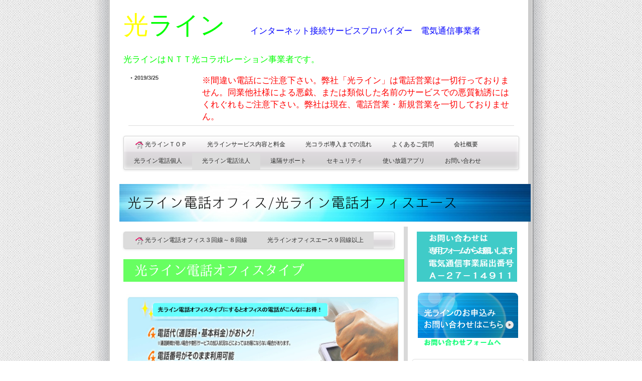

--- FILE ---
content_type: text/html
request_url: http://hikari-line.co.jp/hikari-line.phone.office.html
body_size: 5752
content:
<!DOCTYPE html>
<html lang="ja-JP">
<head>
<meta http-equiv="X-UA-Compatible" content="IE=EmulateIE10">
<meta http-equiv="content-type" content="text/html; charset=UTF-8">
<meta name="robots" content="index">
<meta name="description" content="光ライン電話オフィスタイプは株式会社FSコンサルティングが運営する法人向けの格安電話サービスです。NTTと同じ品質でNTTひかり電話オフィスから転用できます。">
<meta property="og:title" content="光ライン電話オフィス法人向けの格安電話">
<meta property="og:type" content="website">
<meta property="og:image" content="http://www.hikari-line.co.jp//bdflashinfo/thumbnail.png">
<meta property="og:url" content="http://www.hikari-line.co.jp/hikari-line.phone.office.html">
<meta property="og:site_name" content="光ラインオフィシャルホームページ　光コラボレーション事業者">
<meta property="og:description" content="光ライン電話オフィスタイプは株式会社FSコンサルティングが運営する法人向けの格安電話サービスです。NTTと同じ品質でNTTひかり電話オフィスから転用できます。">
<link rel="canonical" href="http://www.hikari-line.co.jp/hikari-line.phone.office.html">
<title>光ライン電話オフィス法人向けの格安電話</title>
<link rel="stylesheet" type="text/css" href="_module/layout/style.css" id="layout-css">
<link rel="stylesheet" type="text/css" href="_module/layout/_else.css" id="options-css">
<link rel="stylesheet" type="text/css" href="_module/theme/default08/style.css" id="theme-css">
<link rel="stylesheet" type="text/css" href="hikari-line.phone.office.css?1650629142559c0100" id="page-css">
<script type="text/javascript" src="_module/js/script.js?rs=0,l=0,t=default08,f=g,fs=m,c=303b" charset="utf-8" id="script-js"></script>
<script type="text/javascript">
<!--
var bdCssNames = {"area":["_cssskin/_area_side_a.css", "_cssskin/_area_billboard.css", "_cssskin/_area_main.css", "_cssskin/_area_header.css", "_cssskin/_area_side_b.css", "_cssskin/_area_footer.css"],
"block":["_cssskin/_block_footer.css", "_cssskin/_block_header.css", "_cssskin/_block_side_a.css", "_cssskin/_block_side_b.css", "_cssskin/_block_billboard.css", "_cssskin/_block_main.css"]}
//-->
</script>
<!-- custom_tags_start -->
<script type="text/javascript">
</script>
<!-- custom_tags_end -->
<script>
  (function(i,s,o,g,r,a,m){i['GoogleAnalyticsObject']=r;i[r]=i[r]||function(){
  (i[r].q=i[r].q||[]).push(arguments)},i[r].l=1*new Date();a=s.createElement(o),
  m=s.getElementsByTagName(o)[0];a.async=1;a.src=g;m.parentNode.insertBefore(a,m)
  })(window,document,'script','https://www.google-analytics.com/analytics.js','ga');

  ga('create', 'UA-65550612-2', 'auto');
  ga('send', 'pageview');

</script>
</head>
<body id="L02" class="ML00" data-type="bind">
<div id="page" class="thunder-bg">
<div class="wind-bg">
<noscript>
<div id="no-script">
<img src="_module/js/parts/noscript.gif" width="600" height="30" alt="Enable JavaScript in your browser. このウェブサイトはJavaScriptをオンにしてご覧下さい。">
<br>
</div>
</noscript>
<div id="area-header" class="area noskin areamgn cssskin-_area_header" data-float="false">
<div class="wrap">
<div class="atl"></div>
<div class="atr"></div>
<div class="atc"></div>
<div class="amm">
<div class="aml"></div>
<div class="amr"></div>
<div class="amc">
<div id="bk3642" class="block plain cssskin-_block_header bd-sm-expert">
<div class="col-1">
<div class="simple skin-1 type-1">
<div class="lhm mgn">
<div class="column set-1">
<div class="h2">
<h2><span style="color:#ffff00;" class="fsize_lll got">光</span><span style="color:#00ff00;" class="fsize_lll got">ライン　</span><span style="color:#0000ff;" class="fsize_s got">インターネット接続サービスプロバイダー　</span><span style="color:#0000ff;" class="fsize_s got">電気通信事業者</span><span style="color:#0000ff;" class="got"><br></span><br><span style="color:#00ff00;" class="fsize_s got">光ラインはＮＴＴ光コラボレーション事業者です。　</span></h2>
</div>
</div>
</div>
</div>
</div>
</div>
<div id="bk3940" class="block plain cssskin-_block_header bd-sm-smart">
<div class="col-1">
<div class="simple skin-1 type-1">
<div class="lhm mgn">
<div class="column set-1">
<div class="indent bubble">
<table class="table">
<tbody>
<tr>
<th>
<div class="th">
 2019/3/25
</div></th>
<td>
<div class="balloon">
<span style="color:#ff0000;" class="fsize_ll">※間違い電話にご注意下さい。弊社「光ライン」は電話営業は一切行っておりません。同業他社様による悪戯、または類似した名前のサービスでの悪質勧誘にはくれぐれもご注意下さい。弊社は現在、電話営業・新規営業を一切しておりません。</span>
</div></td>
</tr>
</tbody>
</table>
</div>
</div>
</div>
</div>
</div>
</div>
<div id="bk3643" class="block plain cssskin-_block_header bd-sm-expert">
<div class="col-1">
<div class="simple skin-3 type-1">
<div class="lhm mgn">
<div class="column set-1">
<div class="menuh">
<div class="menu-e">
<div class="mbox">
<div class="mwrap">
<span class="li1 top"><a href="index.html" data-pid="110" class="mn1"><img src="_src/2918/real_col_homea.png" alt="LinkIcon">光ラインＴＯＰ</a></span>
</div>
<div class="mwrap">
<span class="li1 "><a href="service.price.html" data-pid="111" class="mn1">光ラインサービス内容と料金</a></span>
</div>
<div class="mwrap">
<span class="li1 "><a href="introduction.html" data-pid="112" class="mn1">光コラボ導入までの流れ</a></span>
</div>
<div class="mwrap">
<span class="li1 "><a href="qanda.html" data-pid="113" class="mn1">よくあるご質問</a></span>
</div>
<div class="mwrap">
<span class="li1 "><a href="companyoverview.html" data-pid="114" class="mn1">会社概要</a></span>
</div>
<div class="mwrap">
<span class="li1 "><a href="hikari-line.phone.html" data-pid="115" class="mn1">光ライン電話個人</a></span>
</div>
<div class="mwrap">
<span class="li1  cr"><a href="hikari-line.phone.office.html" data-mypid="116" class="mn1">光ライン電話法人</a></span>
</div>
<div class="mwrap">
<span class="li1 "><a href="remote.support.html" data-pid="117" class="mn1">遠隔サポート</a></span>
</div>
<div class="mwrap">
<span class="li1 "><a href="super.security.html" data-pid="118" class="mn1">セキュリティ</a></span>
</div>
<div class="mwrap">
<span class="li1 "><a href="choho-dai.html" data-pid="119" class="mn1">使い放題アプリ</a></span>
</div>
<div class="mwrap">
<span class="li1 btm"><a href="contactus.html" data-pid="120" class="mn1">お問い合わせ</a></span>
</div>
</div>
</div>
</div>
</div>
</div>
</div>
</div>
</div>
</div>
</div>
<div class="abl"></div>
<div class="abr"></div>
<div class="abc"></div>
</div>
</div>
<div id="area-billboard" class="area noskin cssskin-_area_billboard">
<div class="wrap">
<div class="atl"></div>
<div class="atr"></div>
<div class="atc"></div>
<div class="amm">
<div class="aml"></div>
<div class="amr"></div>
<div class="amc">
<div id="bk3644" class="block plain cssskin-_block_billboard bd-sm-expert">
<div class="col-1">
<div class="simple skin-1 type-1">
<div class="lhm mgn">
<div class="column set-1">
<p><span class="img"><img src="_src/2634/sign.png" width="820" height="75" alt=""></span></p>
</div>
</div>
</div>
</div>
</div>
</div>
</div>
<div class="abl"></div>
<div class="abr"></div>
<div class="abc"></div>
</div>
</div>
<div id="area-contents" class="area noskin">
<div class="wrap">
<div class="atl"></div>
<div class="atr"></div>
<div class="atc"></div>
<div class="amm">
<div class="aml c-aml"></div>
<div class="amr c-amr"></div>
<div class="amc c-amc">
<div id="main-group">
<div class="core">
<div id="area-main" class="area noskin areamgn cssskin-_area_main">
<div class="wrap">
<div class="atl"></div>
<div class="atr"></div>
<div class="atc"></div>
<div class="amm">
<div class="aml"></div>
<div class="amr"></div>
<div class="amc">
<div id="bk3645" class="block plain cssskin-_block_main bd-sm-expert">
<div class="col-1">
<div class="simple skin-3 type-1">
<div class="lhm mgn">
<div class="column set-1">
<!--グローバルメニューE-->
<!--一番大きなサイトメニューをつくるテンプレートです。 -->
<div class="menuh">
<div class="menu-e">
<div class="mbox">
<div class="mwrap">
<span class="li1 top cr"><a href="hikari-line.phone.office.html" data-mypid="116" class="mn1"><img src="_src/2635/real_col_homea.png" alt="LinkIcon">光ライン電話オフィス３回線～８回線</a></span>
</div>
<div class="mwrap">
<span class="li1 btm cr"><a href="hikari-line.phone.office.html" data-mypid="116" class="mn1">光ラインオフィスエース９回線以上</a></span>
</div>
</div>
</div>
</div>
</div>
</div>
</div>
</div>
</div>
<div id="bk3646" class="block plain cssskin-_block_main bd-sm-expert">
<div class="col-1">
<div class="simple skin-1 type-1">
<div class="lhm mgn">
<div class="column set-1">
<p><span class="img"><img src="_src/2636/sign.png" width="560" height="45" alt=""></span></p>
</div>
</div>
</div>
</div>
</div>
<div id="bk3647" class="block plain cssskin-_block_main bd-sm-expert">
<div class="col-1">
<div class="simple skin-1 type-1">
<div class="lhm mgn">
<div class="column set-1">
<p><span class="img"><img src="_src/2637/sign.png" width="555" height="320" alt=""></span><br>・光ライン電話オフィスタイプのご利用には、光ラインのご契約が必要です。（新設の場合、別途、契約料、工事料、月額費用がかかります。）なおライトプランではご利用出来ません。<br>・NTT光電話オフィスタイプをご利用のお客様でも電話番号そのままで、光ライン電話オフィスに変更可能です。<br>・光ライン電話オフィスタイプ対応アダプタ、本サービスに対応したブロードバンドルーターユニットを搭載したビジネスホンが必要です。<br>・停電時は緊急通報を含めて通話が出来ません。無停電電源装置UPSを利用することで一定時間、通話が可能となる場合も御座います。１１４など一部ご利用が出来ない番号があります。</p>
</div>
</div>
</div>
</div>
</div>
<div id="bk3648" class="block plain cssskin-_block_main bd-sm-expert">
<div class="col-1">
<div class="simple skin-1 type-1">
<div class="lhm mgn">
<div class="column set-1">
<p><span class="img"><img src="_src/2638/sign.png" width="550" height="45" alt=""></span></p>
</div>
</div>
</div>
</div>
</div>
<div id="bk3649" class="block plain cssskin-_block_main bd-sm-expert">
<div class="col-1">
<div class="simple skin-1 type-1">
<div class="lhm mgn">
<div class="column set-1">
<p><span class="img"><img src="_src/2639/sign.png" width="555" height="300" alt=""></span></p>
</div>
</div>
</div>
</div>
</div>
<div id="bk3650" class="block plain cssskin-_block_main bd-sm-expert">
<div class="col-1">
<div class="simple skin-1 type-1">
<div class="lhm mgn">
<div class="column set-1">
<p><span class="img"><img src="_src/2640/sign.png" width="550" height="45" alt=""></span></p>
</div>
</div>
</div>
</div>
</div>
<div id="bk3651" class="block plain cssskin-_block_main bd-sm-expert">
<div class="col-1">
<div class="simple skin-1 type-1">
<div class="lhm mgn">
<div class="column set-1">
<p><span class="img"><img src="_src/2641/sign.png" width="555" height="960" alt=""></span></p>
</div>
</div>
</div>
</div>
</div>
<div id="bk3652" class="block plain cssskin-_block_main bd-sm-expert">
<div class="col-1">
<div class="simple skin-1 type-1">
<div class="lhm mgn">
<div class="column set-1">
<p><span class="img"><img src="_src/2642/sign.png" width="555" height="930" alt=""></span></p>
</div>
</div>
</div>
</div>
</div>
<div id="bk3653" class="block plain cssskin-_block_main bd-sm-expert">
<div class="col-1">
<div class="simple skin-1 type-1">
<div class="lhm mgn">
<div class="column set-1">
<p><span class="img"><img src="_src/2643/sign.png" width="555" height="930" alt=""></span></p>
</div>
</div>
</div>
</div>
</div>
<div id="bk3654" class="block plain cssskin-_block_main bd-sm-expert">
<div class="col-1">
<div class="simple skin-1 type-1">
<div class="lhm mgn">
<div class="column set-1">
<p><span class="img"><img src="_src/2644/sign.png" width="550" height="45" alt=""></span></p>
</div>
</div>
</div>
</div>
</div>
<div id="bk3655" class="block plain cssskin-_block_main bd-sm-expert">
<div class="col-1">
<div class="simple skin-1 type-1">
<div class="lhm mgn">
<div class="column set-1">
<p>複数チャネルは１チャネル４００円、番号追加は１００円です。<br>お客様の通信環境に合わせて最大８チャネル、３２番号まで取得できます。<br> <br><span class="img"><img src="_src/2645/sign.png" width="555" height="300" alt=""></span></p>
</div>
</div>
</div>
</div>
</div>
<div id="bk3656" class="block plain cssskin-_block_main bd-sm-expert">
<div class="col-1">
<div class="simple skin-1 type-1">
<div class="lhm mgn">
<div class="column set-1">
<p><span class="img"><img src="_src/2646/sign.png" width="550" height="75" alt=""></span><br> <br><span class="fsize_l">ナンバーディスプレイは１つの契約、月額１，２００円で全チャネルに利用が可能となります。</span><br><span class="fsize_l">また他にも転送サービス、迷惑電話防止サービスなどオプションもご用意しております。</span><br>（ナンバーディスプレイを活用するには対応した電話機が必要です）</p>
</div>
</div>
</div>
</div>
</div>
<div id="bk3657" class="block plain cssskin-_block_main bd-sm-expert">
<div class="col-1">
<div class="simple skin-1 type-1">
<div class="lhm mgn">
<div class="column set-1">
<p><span class="img"><img src="_src/2647/sign.png" width="550" height="45" alt=""></span></p>
</div>
</div>
</div>
</div>
</div>
<div id="bk3658" class="block plain cssskin-_block_main bd-sm-expert">
<div class="col-1">
<div class="simple skin-1 type-1">
<div class="lhm mgn">
<div class="column set-1">
<p><span class="fsize_l">電話番号をそのまま利用できるから安心です。</span></p>
</div>
</div>
</div>
</div>
</div>
<div id="bk3659" class="block plain cssskin-_block_main bd-sm-expert">
<div class="col-1">
<div class="simple skin-1 type-1">
<div class="lhm mgn">
<div class="column set-1">
<p><span class="img"><img src="_src/2648/sign.png" width="550" height="45" alt=""></span></p>
</div>
</div>
</div>
</div>
</div>
<div id="bk3660" class="block plain cssskin-_block_main bd-sm-expert">
<div class="col-1">
<div class="simple skin-1 type-1">
<div class="lhm mgn">
<div class="column set-1">
<p><span class="fsize_l">音声パケットを優先して使うので、加入電話相当の音声品質を確保しております。</span></p>
</div>
</div>
</div>
</div>
</div>
<div id="bk3661" class="block plain cssskin-_block_main bd-sm-expert">
<div class="col-1">
<div class="simple skin-1 type-1">
<div class="lhm mgn">
<div class="column set-1">
<p><span class="img"><img src="_src/2649/sign.png" width="550" height="45" alt=""></span></p>
</div>
</div>
</div>
</div>
</div>
<div id="bk3662" class="block plain cssskin-_block_main bd-sm-expert">
<div class="col-1">
<div class="simple skin-1 type-1">
<div class="lhm mgn">
<div class="column set-1">
<p><span class="fsize_l">１１０番や１１９番などの緊急電話にもダイヤル可能です。</span><br><span class="fsize_l">停電時には通話は出来なくなります。無停電電源装置UPSなどがあれば通話できる場合があります。</span></p>
</div>
</div>
</div>
</div>
</div>
<div id="bk3663" class="block plain cssskin-_block_main bd-sm-expert">
<div class="col-1">
<div class="simple skin-1 type-1">
<div class="lhm mgn">
<div class="column set-1">
<p><span class="img"><img src="_src/2650/sign.png" width="550" height="70" alt=""></span></p>
</div>
</div>
</div>
</div>
</div>
<div id="bk3664" class="block plain cssskin-_block_main bd-sm-expert">
<div class="col-1">
<div class="simple skin-1 type-1">
<div class="lhm mgn">
<div class="column set-1">
<p><span class="fsize_l">最大２００Mｂｐｓの光ラインを利用しますので高速かつ安定したインターネットやVPNが実現出来ます。</span></p>
</div>
</div>
</div>
</div>
</div>
<div id="bk3665" class="block plain cssskin-_block_main bd-sm-expert">
<div class="col-1">
<div class="simple skin-1 type-1">
<div class="lhm mgn">
<div class="column set-1">
<p><span class="img   frill"><a href="contactus.html" data-pid="120"><img src="_src/2651/sign.png" width="560" height="50" alt="光ラインお申込みページへ"></a></span></p>
</div>
</div>
</div>
</div>
</div>
</div>
</div>
<div class="abl"></div>
<div class="abr"></div>
<div class="abc"></div>
</div>
</div>
</div>
<div id="area-side-b" class="area noskin areamgn side-group cssskin-_area_side_b" data-float="false">
<div class="wrap">
<div class="atl"></div>
<div class="atr"></div>
<div class="atc"></div>
<div class="amm">
<div class="aml"></div>
<div class="amr"></div>
<div class="amc">
</div>
</div>
<div class="abl"></div>
<div class="abr"></div>
<div class="abc"></div>
</div>
</div>
</div>
<div id="area-side-a" class="area noskin areamgn side-group cssskin-_area_side_a" data-float="false">
<div class="wrap">
<div class="atl"></div>
<div class="atr"></div>
<div class="atc"></div>
<div class="amm">
<div class="aml"></div>
<div class="amr"></div>
<div class="amc">
<div id="bk4267" class="block plain cssskin-_block_side_a bd-sm-expert">
<div class="col-1">
<div class="simple skin-1 type-1">
<div class="lhm mgn">
<div class="column set-1">
<p><span class="img"><img src="_src/3215/sign.png" width="200" height="100" alt=""></span></p>
</div>
</div>
</div>
</div>
</div>
<div id="bk3667" class="block plain cssskin-_block_side_a bd-sm-expert">
<div class="col-1">
<div class="simple skin-1 type-1">
<div class="lhm mgn">
<div class="column set-1">
<p class="ac"><span class="img   frill"><a href="contactus.html" data-pid="120"><img src="_src/2919/sign.png" width="200" height="120" alt=""></a></span></p>
</div>
</div>
</div>
</div>
</div>
<div id="bk3668" class="block plain framed cssskin-_block_side_a bd-sm-expert">
<div class="col-1 color">
<div class="simple skin-11 type-1">
<div class="lhm mgn frame-2">
<div class="btl"></div>
<div class="btr"></div>
<div class="btc"></div>
<div class="bmm">
<div class="bml"></div>
<div class="bmr"></div>
<div class="bmc">
<div class="column set-1">
<p><span class="img"><img src="_src/2656/sign.png" width="200" height="35" alt=""></span></p>
<p class="ac"><span class="img   frill"><a href="index.html" data-pid="110"><img src="_src/2653/sign.jpg" width="200" height="50" alt=""></a></span><br><span class="img   frill"><a href="service.price.html" data-pid="111"><img src="_src/2654/sign.jpg" width="200" height="50" alt=""></a></span><br><span class="img   frill"><a href="qanda.html" data-pid="113"><img src="_src/2655/sign.jpg" width="200" height="50" alt=""></a></span></p>
</div>
</div>
</div>
<div class="bbl"></div>
<div class="bbr"></div>
<div class="bbc"></div>
</div>
</div>
</div>
</div>
<div id="bk3669" class="block plain framed cssskin-_block_side_a bd-sm-expert">
<div class="col-1 color">
<div class="simple skin-11 type-1">
<div class="lhm mgn frame-2">
<div class="btl"></div>
<div class="btr"></div>
<div class="btc"></div>
<div class="bmm">
<div class="bml"></div>
<div class="bmr"></div>
<div class="bmc">
<div class="column set-1">
<p class="ac"><span class="img   frill"><a href="introduction.html" data-pid="112"><img src="_src/2657/sign.jpg" width="200" height="50" alt=""></a></span><br><span class="img   frill"><a href="companyoverview.html" data-pid="114"><img src="_src/2658/sign.jpg" width="200" height="50" alt=""></a></span><br><span class="img   frill"><a href="privacypolicy.html" data-pid="121"><img src="_src/2659/sign.jpg" width="200" height="50" alt=""></a></span></p>
</div>
</div>
</div>
<div class="bbl"></div>
<div class="bbr"></div>
<div class="bbc"></div>
</div>
</div>
</div>
</div>
<div id="bk3670" class="block plain framed cssskin-_block_side_a bd-sm-expert">
<div class="col-1 color">
<div class="simple skin-11 type-1">
<div class="lhm mgn frame-2">
<div class="btl"></div>
<div class="btr"></div>
<div class="btc"></div>
<div class="bmm">
<div class="bml"></div>
<div class="bmr"></div>
<div class="bmc">
<div class="column set-1">
<p class="ac"><span class="img"><a href="remote.support.html" data-pid="117"><img src="_src/2660/sign.jpg" width="200" height="50" alt=""></a></span><br><span class="img"><a href="super.security.html" data-pid="118"><img src="_src/2661/sign.jpg" width="200" height="50" alt=""></a></span><br><span class="img"><a href="choho-dai.html" data-pid="119"><img src="_src/2662/sign.jpg" width="200" height="50" alt=""></a></span></p>
</div>
</div>
</div>
<div class="bbl"></div>
<div class="bbr"></div>
<div class="bbc"></div>
</div>
</div>
</div>
</div>
<div id="bk3671" class="block plain cssskin-_block_side_a bd-sm-expert">
<div class="col-1">
<div class="simple skin-1 type-1">
<div class="lhm mgn">
<div class="column set-1">
<p class="ac"><span class="img   frill"><a href="contactus.html" data-pid="120"><img src="_src/2919/sign.png" width="200" height="120" alt=""></a></span></p>
</div>
</div>
</div>
</div>
</div>
<div id="bk3672" class="block plain cssskin-_block_side_a bd-sm-expert">
<div class="col-1">
<div class="simple skin-1 type-1">
<div class="lhm mgn">
<div class="column set-1">
<p><span class="img   frill"><a href="qanda.html" data-pid="113"><img src="_src/2920/sign.png" width="200" height="50" alt=""></a></span><br><br><span class="img   frill"><a href="termsofuse.html" data-pid="122"><img src="_src/2921/sign.png" width="200" height="50" alt=""></a></span><br><br><span class="img   frill"><a href="membershipagreement.html" data-pid="123"><img src="_src/2922/sign.png" width="200" height="50" alt=""></a></span></p>
</div>
</div>
</div>
</div>
</div>
<div id="bk3673" class="block plain framed cssskin-_block_side_a bd-sm-expert">
<div class="col-1 color">
<div class="simple skin-11 type-1">
<div class="lhm mgn frame-2">
<div class="btl"></div>
<div class="btr"></div>
<div class="btc"></div>
<div class="bmm">
<div class="bml"></div>
<div class="bmr"></div>
<div class="bmc">
<div class="column set-1">
<p class="ac"><span class="img   frill"><a href="creditsettlement.html" data-pid="124"><img src="_src/2663/sign.jpg" width="200" height="50" alt=""></a></span><br><span class="img   frill"><a href="directdebits.html" data-pid="125"><img src="_src/2664/sign.jpg" width="200" height="50" alt=""></a></span><br><span class="img   frill"><a href="sitemap.html" data-pid="126"><img src="_src/2665/sign.jpg" width="200" height="50" alt=""></a></span></p>
</div>
</div>
</div>
<div class="bbl"></div>
<div class="bbr"></div>
<div class="bbc"></div>
</div>
</div>
</div>
</div>
<div id="bk4268" class="block plain cssskin-_block_side_a bd-sm-expert">
<div class="col-1">
<div class="simple skin-1 type-1">
<div class="lhm mgn">
<div class="column set-1">
<p><span class="img"><img src="_src/3216/sign.png" width="200" height="100" alt=""></span></p>
</div>
</div>
</div>
</div>
</div>
<div id="bk3675" class="block plain cssskin-_block_side_a bd-sm-expert">
<div class="col-1">
<div class="simple skin-1 type-1">
<div class="lhm mgn">
<div class="column set-1">
<p>光ラインの光コラボレーションご提供エリア<br>東日本エリア<br>東京都、神奈川県、千葉県、埼玉県、茨城県、栃木県、群馬県、山梨県、長野県、新潟県、宮城県、福島県、岩手県、青森県、山形県、秋田県、北海道<br>西日本エリア<br>富山県、石川県、福井県、岐阜県、静岡県、愛知県、三重県、滋賀県、京都府、大阪府、兵庫県、奈良県、和歌山県、鳥取県、島根県、岡山県、広島県、山口県、徳島県、香川県、愛媛県、高知県、福岡県、佐賀県、長崎県、熊本県、大分県、宮崎県、鹿児島県、沖縄県</p>
</div>
</div>
</div>
</div>
</div>
</div>
</div>
<div class="abl"></div>
<div class="abr"></div>
<div class="abc"></div>
</div>
</div>
</div>
</div>
<div class="abl"></div>
<div class="abr"></div>
<div class="abc"></div>
</div>
</div>
<div id="blank-footer"></div>
</div>
</div>
<div id="area-footer" class="area noskin areamgn cssskin-_area_footer" data-float="false">
<div class="wrap">
<div class="atl"></div>
<div class="atr"></div>
<div class="atc"></div>
<div class="amm">
<div class="aml"></div>
<div class="amr"></div>
<div class="amc">
<div id="bk3677" class="block plain cssskin-_block_footer bd-sm-expert">
<div class="col-1 color">
<div class="simple skin-11 type-1">
<div class="lhm mgn">
<div class="column set-1">
<p class="ar"><span class="img  noborder"><a href="#page"><img src="_src/2923/bk1_top.gif" width="70" height="20" alt="ページの先頭へ"></a></span></p>
<p><span class="bdnavi breadcrumb-1"><a href="index.html" data-pid="110">HOME</a><span> &gt; </span><em>光ライン電話オフィス法人向け</em></span></p>
</div>
</div>
</div>
</div>
</div>
<div id="bk3678" class="block plain cssskin-_block_footer bd-sm-expert">
<div class="col-5">
<div class="simple skin-4 type-2">
<div class="lhm mgn">
<div class="column set-1">
<address class="ac"><a href="index.html" data-pid="110">光ラインTop</a><br><a href="privacypolicy.html" data-pid="121">個人情報保護について</a></address>
</div>
<div class="column set-2">
<address class="ac"><br><a href="service.price.html" data-pid="111">サービス内容と料金</a><br><a href="sitemap.html" data-pid="126">サイトマップ</a></address>
</div>
<div class="column set-3">
<address class="ac"><a href="qanda.html" data-pid="113">よくあるご質問</a><br><a href="contactus.html" data-pid="120">お問い合わせ</a></address>
</div>
<div class="column set-4">
<address class="ac"><a href="introduction.html" data-pid="112">導入までの流れ</a><br><a href="termsofuse.html" data-pid="122">ご利用規約</a></address>
</div>
<div class="column set-5">
<address class="ac"><a href="companyoverview.html" data-pid="114">会社概要</a><br><a href="membershipagreement.html" data-pid="123">会員規約</a><br><br><u><br></u><br><u><br></u></address>
</div>
</div>
</div>
</div>
</div>
<div id="bk3679" class="block plain cssskin-_block_footer bd-sm-expert">
<div class="col-1 color">
<div class="simple skin-11 type-1">
<div class="lhm mgn">
<div class="column set-1">
<div class="hr"></div>
<address class="ac"><span class="bdsite-date"><span>光ラインオフィシャルホームページ　光コラボレーション事業者</span> since 2021-04-10</span> / Copyright 2016 hikari-line. All Rights Reserved.<br> <br><br><br><br></address>
</div>
</div>
</div>
</div>
</div>
</div>
</div>
<div class="abl"></div>
<div class="abr"></div>
<div class="abc"></div>
</div>
</div>
</body>
</html>

--- FILE ---
content_type: text/plain
request_url: https://www.google-analytics.com/j/collect?v=1&_v=j102&a=2022107695&t=pageview&_s=1&dl=http%3A%2F%2Fhikari-line.co.jp%2Fhikari-line.phone.office.html&ul=en-us%40posix&dt=%E5%85%89%E3%83%A9%E3%82%A4%E3%83%B3%E9%9B%BB%E8%A9%B1%E3%82%AA%E3%83%95%E3%82%A3%E3%82%B9%E6%B3%95%E4%BA%BA%E5%90%91%E3%81%91%E3%81%AE%E6%A0%BC%E5%AE%89%E9%9B%BB%E8%A9%B1&sr=1280x720&vp=1280x720&_u=IEBAAEABAAAAACAAI~&jid=1697254509&gjid=251749669&cid=1278906248.1764857209&tid=UA-65550612-2&_gid=593319629.1764857209&_r=1&_slc=1&z=2142964629
body_size: -450
content:
2,cG-Q3V4ZZWR7B